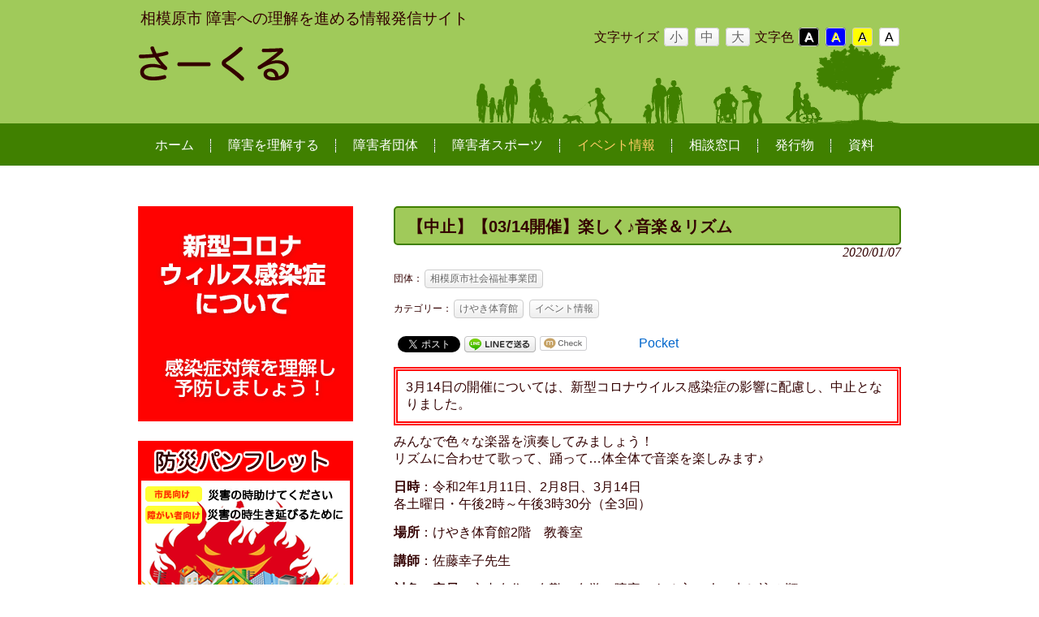

--- FILE ---
content_type: text/html; charset=UTF-8
request_url: https://sagamiharashi-shougai.com/archives/8850
body_size: 13860
content:
<!DOCTYPE html>
<html lang="ja">
<head>
<meta charset="UTF-8">
<meta name="viewport" content="width=device-width, user-scalable=yes, maximum-scale=1.0, minimum-scale=1.0">
<meta name="description" content="【中止】【03/14開催】楽しく♪音楽＆リズム - 相模原市 障害への理解を進める情報発信サイト">
<title>【中止】【03/14開催】楽しく♪音楽＆リズム | さーくる</title>
<link rel="profile" href="http://gmpg.org/xfn/11">
<link rel="stylesheet" type="text/css" media="all" href="https://sagamiharashi-shougai.com/wp/wp-content/themes/renkyo/style.css">
<link id="excss" rel="stylesheet" type="text/css" media="all" href="">
<link rel="pingback" href="https://sagamiharashi-shougai.com/wp/xmlrpc.php">
<!--[if lt IE 9]>
<script src="https://sagamiharashi-shougai.com/wp/wp-content/themes/renkyo/js/html5.js"></script>
<script src="https://sagamiharashi-shougai.com/wp/wp-content/themes/renkyo/js/css3-mediaqueries.js"></script>
<![endif]-->
<script src="https://sagamiharashi-shougai.com/wp/wp-content/themes/renkyo/js/jquery1.4.4.min.js"></script>
<script src="https://sagamiharashi-shougai.com/wp/wp-content/themes/renkyo/js/script.js"></script>
<script src="https://sagamiharashi-shougai.com/wp/wp-content/themes/renkyo/js/jquery.cookie.js"></script>
<meta name='robots' content='max-image-preview:large' />
		<!-- This site uses the Google Analytics by MonsterInsights plugin v8.15 - Using Analytics tracking - https://www.monsterinsights.com/ -->
							<script src="//www.googletagmanager.com/gtag/js?id=UA-77899129-1"  data-cfasync="false" data-wpfc-render="false" type="text/javascript" async></script>
			<script data-cfasync="false" data-wpfc-render="false" type="text/javascript">
				var mi_version = '8.15';
				var mi_track_user = true;
				var mi_no_track_reason = '';
				
								var disableStrs = [
															'ga-disable-UA-77899129-1',
									];

				/* Function to detect opted out users */
				function __gtagTrackerIsOptedOut() {
					for (var index = 0; index < disableStrs.length; index++) {
						if (document.cookie.indexOf(disableStrs[index] + '=true') > -1) {
							return true;
						}
					}

					return false;
				}

				/* Disable tracking if the opt-out cookie exists. */
				if (__gtagTrackerIsOptedOut()) {
					for (var index = 0; index < disableStrs.length; index++) {
						window[disableStrs[index]] = true;
					}
				}

				/* Opt-out function */
				function __gtagTrackerOptout() {
					for (var index = 0; index < disableStrs.length; index++) {
						document.cookie = disableStrs[index] + '=true; expires=Thu, 31 Dec 2099 23:59:59 UTC; path=/';
						window[disableStrs[index]] = true;
					}
				}

				if ('undefined' === typeof gaOptout) {
					function gaOptout() {
						__gtagTrackerOptout();
					}
				}
								window.dataLayer = window.dataLayer || [];

				window.MonsterInsightsDualTracker = {
					helpers: {},
					trackers: {},
				};
				if (mi_track_user) {
					function __gtagDataLayer() {
						dataLayer.push(arguments);
					}

					function __gtagTracker(type, name, parameters) {
						if (!parameters) {
							parameters = {};
						}

						if (parameters.send_to) {
							__gtagDataLayer.apply(null, arguments);
							return;
						}

						if (type === 'event') {
							
														parameters.send_to = monsterinsights_frontend.ua;
							__gtagDataLayer(type, name, parameters);
													} else {
							__gtagDataLayer.apply(null, arguments);
						}
					}

					__gtagTracker('js', new Date());
					__gtagTracker('set', {
						'developer_id.dZGIzZG': true,
											});
															__gtagTracker('config', 'UA-77899129-1', {"forceSSL":"true"} );
										window.gtag = __gtagTracker;										(function () {
						/* https://developers.google.com/analytics/devguides/collection/analyticsjs/ */
						/* ga and __gaTracker compatibility shim. */
						var noopfn = function () {
							return null;
						};
						var newtracker = function () {
							return new Tracker();
						};
						var Tracker = function () {
							return null;
						};
						var p = Tracker.prototype;
						p.get = noopfn;
						p.set = noopfn;
						p.send = function () {
							var args = Array.prototype.slice.call(arguments);
							args.unshift('send');
							__gaTracker.apply(null, args);
						};
						var __gaTracker = function () {
							var len = arguments.length;
							if (len === 0) {
								return;
							}
							var f = arguments[len - 1];
							if (typeof f !== 'object' || f === null || typeof f.hitCallback !== 'function') {
								if ('send' === arguments[0]) {
									var hitConverted, hitObject = false, action;
									if ('event' === arguments[1]) {
										if ('undefined' !== typeof arguments[3]) {
											hitObject = {
												'eventAction': arguments[3],
												'eventCategory': arguments[2],
												'eventLabel': arguments[4],
												'value': arguments[5] ? arguments[5] : 1,
											}
										}
									}
									if ('pageview' === arguments[1]) {
										if ('undefined' !== typeof arguments[2]) {
											hitObject = {
												'eventAction': 'page_view',
												'page_path': arguments[2],
											}
										}
									}
									if (typeof arguments[2] === 'object') {
										hitObject = arguments[2];
									}
									if (typeof arguments[5] === 'object') {
										Object.assign(hitObject, arguments[5]);
									}
									if ('undefined' !== typeof arguments[1].hitType) {
										hitObject = arguments[1];
										if ('pageview' === hitObject.hitType) {
											hitObject.eventAction = 'page_view';
										}
									}
									if (hitObject) {
										action = 'timing' === arguments[1].hitType ? 'timing_complete' : hitObject.eventAction;
										hitConverted = mapArgs(hitObject);
										__gtagTracker('event', action, hitConverted);
									}
								}
								return;
							}

							function mapArgs(args) {
								var arg, hit = {};
								var gaMap = {
									'eventCategory': 'event_category',
									'eventAction': 'event_action',
									'eventLabel': 'event_label',
									'eventValue': 'event_value',
									'nonInteraction': 'non_interaction',
									'timingCategory': 'event_category',
									'timingVar': 'name',
									'timingValue': 'value',
									'timingLabel': 'event_label',
									'page': 'page_path',
									'location': 'page_location',
									'title': 'page_title',
								};
								for (arg in args) {
																		if (!(!args.hasOwnProperty(arg) || !gaMap.hasOwnProperty(arg))) {
										hit[gaMap[arg]] = args[arg];
									} else {
										hit[arg] = args[arg];
									}
								}
								return hit;
							}

							try {
								f.hitCallback();
							} catch (ex) {
							}
						};
						__gaTracker.create = newtracker;
						__gaTracker.getByName = newtracker;
						__gaTracker.getAll = function () {
							return [];
						};
						__gaTracker.remove = noopfn;
						__gaTracker.loaded = true;
						window['__gaTracker'] = __gaTracker;
					})();
									} else {
										console.log("");
					(function () {
						function __gtagTracker() {
							return null;
						}

						window['__gtagTracker'] = __gtagTracker;
						window['gtag'] = __gtagTracker;
					})();
									}
			</script>
				<!-- / Google Analytics by MonsterInsights -->
		<script type="text/javascript">
window._wpemojiSettings = {"baseUrl":"https:\/\/s.w.org\/images\/core\/emoji\/14.0.0\/72x72\/","ext":".png","svgUrl":"https:\/\/s.w.org\/images\/core\/emoji\/14.0.0\/svg\/","svgExt":".svg","source":{"concatemoji":"https:\/\/sagamiharashi-shougai.com\/wp\/wp-includes\/js\/wp-emoji-release.min.js?ver=6.2.8"}};
/*! This file is auto-generated */
!function(e,a,t){var n,r,o,i=a.createElement("canvas"),p=i.getContext&&i.getContext("2d");function s(e,t){p.clearRect(0,0,i.width,i.height),p.fillText(e,0,0);e=i.toDataURL();return p.clearRect(0,0,i.width,i.height),p.fillText(t,0,0),e===i.toDataURL()}function c(e){var t=a.createElement("script");t.src=e,t.defer=t.type="text/javascript",a.getElementsByTagName("head")[0].appendChild(t)}for(o=Array("flag","emoji"),t.supports={everything:!0,everythingExceptFlag:!0},r=0;r<o.length;r++)t.supports[o[r]]=function(e){if(p&&p.fillText)switch(p.textBaseline="top",p.font="600 32px Arial",e){case"flag":return s("\ud83c\udff3\ufe0f\u200d\u26a7\ufe0f","\ud83c\udff3\ufe0f\u200b\u26a7\ufe0f")?!1:!s("\ud83c\uddfa\ud83c\uddf3","\ud83c\uddfa\u200b\ud83c\uddf3")&&!s("\ud83c\udff4\udb40\udc67\udb40\udc62\udb40\udc65\udb40\udc6e\udb40\udc67\udb40\udc7f","\ud83c\udff4\u200b\udb40\udc67\u200b\udb40\udc62\u200b\udb40\udc65\u200b\udb40\udc6e\u200b\udb40\udc67\u200b\udb40\udc7f");case"emoji":return!s("\ud83e\udef1\ud83c\udffb\u200d\ud83e\udef2\ud83c\udfff","\ud83e\udef1\ud83c\udffb\u200b\ud83e\udef2\ud83c\udfff")}return!1}(o[r]),t.supports.everything=t.supports.everything&&t.supports[o[r]],"flag"!==o[r]&&(t.supports.everythingExceptFlag=t.supports.everythingExceptFlag&&t.supports[o[r]]);t.supports.everythingExceptFlag=t.supports.everythingExceptFlag&&!t.supports.flag,t.DOMReady=!1,t.readyCallback=function(){t.DOMReady=!0},t.supports.everything||(n=function(){t.readyCallback()},a.addEventListener?(a.addEventListener("DOMContentLoaded",n,!1),e.addEventListener("load",n,!1)):(e.attachEvent("onload",n),a.attachEvent("onreadystatechange",function(){"complete"===a.readyState&&t.readyCallback()})),(e=t.source||{}).concatemoji?c(e.concatemoji):e.wpemoji&&e.twemoji&&(c(e.twemoji),c(e.wpemoji)))}(window,document,window._wpemojiSettings);
</script>
<style type="text/css">
img.wp-smiley,
img.emoji {
	display: inline !important;
	border: none !important;
	box-shadow: none !important;
	height: 1em !important;
	width: 1em !important;
	margin: 0 0.07em !important;
	vertical-align: -0.1em !important;
	background: none !important;
	padding: 0 !important;
}
</style>
	<link rel='stylesheet' id='wp-block-library-css' href='https://sagamiharashi-shougai.com/wp/wp-includes/css/dist/block-library/style.min.css?ver=6.2.8' type='text/css' media='all' />
<style id='js-archive-list-archive-widget-style-inline-css' type='text/css'>
.js-archive-list a,.js-archive-list a:focus,.js-archive-list a:hover{text-decoration:none}.js-archive-list .loading{display:inline-block;padding-left:5px;vertical-align:middle;width:25px}.jal-show{display:block}.jal-hide{display:none}.jal-fade-in{animation:fadeIn .5s forwards;opacity:0}.jal-fade-out{animation:fadeOut .5s forwards;opacity:1;overflow:hidden}.jal-slide-up{max-height:0;transition:max-height .5s cubic-bezier(0,1,0,1)}.jal-slide-down{max-height:1000px;transition:max-height 1s ease-in-out}.jal-slide-down,.jal-slide-up{overflow:hidden}.jal-fade-in,.jal-fade-out{animation-iteration-count:1}.jaw_widget.preload .jal-fade-out{animation-duration:0s}body .wp-block-js-archive-list-archive-widget ul.jaw_widget,body .wp-block-js-archive-list-archive-widget ul.jaw_widget ul,body ul.jaw_widget,ul.jaw_widget ul{list-style:none;margin-left:0;padding-left:0}.jaw_widget ul li,.wp-block-js-archive-list-archive-widget ul.jaw_widget li{list-style:none;padding-left:1rem}@keyframes fadeIn{0%{opacity:0}to{opacity:1}}@keyframes fadeOut{0%{height:auto;opacity:1}99%{display:block;height:auto}to{display:none;height:0;opacity:0}}@keyframes slideDown{0%{opacity:0;transform:translateY(0)}to{opacity:1;transform:translateY(100%)}}@keyframes slideUp{0%{height:auto;transform:scaleY(1)}99%{height:auto;transform:scaleY(0)}to{height:0}}.jaw_symbol{margin-right:.5rem}

</style>
<link rel='stylesheet' id='classic-theme-styles-css' href='https://sagamiharashi-shougai.com/wp/wp-includes/css/classic-themes.min.css?ver=6.2.8' type='text/css' media='all' />
<style id='global-styles-inline-css' type='text/css'>
body{--wp--preset--color--black: #000000;--wp--preset--color--cyan-bluish-gray: #abb8c3;--wp--preset--color--white: #ffffff;--wp--preset--color--pale-pink: #f78da7;--wp--preset--color--vivid-red: #cf2e2e;--wp--preset--color--luminous-vivid-orange: #ff6900;--wp--preset--color--luminous-vivid-amber: #fcb900;--wp--preset--color--light-green-cyan: #7bdcb5;--wp--preset--color--vivid-green-cyan: #00d084;--wp--preset--color--pale-cyan-blue: #8ed1fc;--wp--preset--color--vivid-cyan-blue: #0693e3;--wp--preset--color--vivid-purple: #9b51e0;--wp--preset--gradient--vivid-cyan-blue-to-vivid-purple: linear-gradient(135deg,rgba(6,147,227,1) 0%,rgb(155,81,224) 100%);--wp--preset--gradient--light-green-cyan-to-vivid-green-cyan: linear-gradient(135deg,rgb(122,220,180) 0%,rgb(0,208,130) 100%);--wp--preset--gradient--luminous-vivid-amber-to-luminous-vivid-orange: linear-gradient(135deg,rgba(252,185,0,1) 0%,rgba(255,105,0,1) 100%);--wp--preset--gradient--luminous-vivid-orange-to-vivid-red: linear-gradient(135deg,rgba(255,105,0,1) 0%,rgb(207,46,46) 100%);--wp--preset--gradient--very-light-gray-to-cyan-bluish-gray: linear-gradient(135deg,rgb(238,238,238) 0%,rgb(169,184,195) 100%);--wp--preset--gradient--cool-to-warm-spectrum: linear-gradient(135deg,rgb(74,234,220) 0%,rgb(151,120,209) 20%,rgb(207,42,186) 40%,rgb(238,44,130) 60%,rgb(251,105,98) 80%,rgb(254,248,76) 100%);--wp--preset--gradient--blush-light-purple: linear-gradient(135deg,rgb(255,206,236) 0%,rgb(152,150,240) 100%);--wp--preset--gradient--blush-bordeaux: linear-gradient(135deg,rgb(254,205,165) 0%,rgb(254,45,45) 50%,rgb(107,0,62) 100%);--wp--preset--gradient--luminous-dusk: linear-gradient(135deg,rgb(255,203,112) 0%,rgb(199,81,192) 50%,rgb(65,88,208) 100%);--wp--preset--gradient--pale-ocean: linear-gradient(135deg,rgb(255,245,203) 0%,rgb(182,227,212) 50%,rgb(51,167,181) 100%);--wp--preset--gradient--electric-grass: linear-gradient(135deg,rgb(202,248,128) 0%,rgb(113,206,126) 100%);--wp--preset--gradient--midnight: linear-gradient(135deg,rgb(2,3,129) 0%,rgb(40,116,252) 100%);--wp--preset--duotone--dark-grayscale: url('#wp-duotone-dark-grayscale');--wp--preset--duotone--grayscale: url('#wp-duotone-grayscale');--wp--preset--duotone--purple-yellow: url('#wp-duotone-purple-yellow');--wp--preset--duotone--blue-red: url('#wp-duotone-blue-red');--wp--preset--duotone--midnight: url('#wp-duotone-midnight');--wp--preset--duotone--magenta-yellow: url('#wp-duotone-magenta-yellow');--wp--preset--duotone--purple-green: url('#wp-duotone-purple-green');--wp--preset--duotone--blue-orange: url('#wp-duotone-blue-orange');--wp--preset--font-size--small: 13px;--wp--preset--font-size--medium: 20px;--wp--preset--font-size--large: 36px;--wp--preset--font-size--x-large: 42px;--wp--preset--spacing--20: 0.44rem;--wp--preset--spacing--30: 0.67rem;--wp--preset--spacing--40: 1rem;--wp--preset--spacing--50: 1.5rem;--wp--preset--spacing--60: 2.25rem;--wp--preset--spacing--70: 3.38rem;--wp--preset--spacing--80: 5.06rem;--wp--preset--shadow--natural: 6px 6px 9px rgba(0, 0, 0, 0.2);--wp--preset--shadow--deep: 12px 12px 50px rgba(0, 0, 0, 0.4);--wp--preset--shadow--sharp: 6px 6px 0px rgba(0, 0, 0, 0.2);--wp--preset--shadow--outlined: 6px 6px 0px -3px rgba(255, 255, 255, 1), 6px 6px rgba(0, 0, 0, 1);--wp--preset--shadow--crisp: 6px 6px 0px rgba(0, 0, 0, 1);}:where(.is-layout-flex){gap: 0.5em;}body .is-layout-flow > .alignleft{float: left;margin-inline-start: 0;margin-inline-end: 2em;}body .is-layout-flow > .alignright{float: right;margin-inline-start: 2em;margin-inline-end: 0;}body .is-layout-flow > .aligncenter{margin-left: auto !important;margin-right: auto !important;}body .is-layout-constrained > .alignleft{float: left;margin-inline-start: 0;margin-inline-end: 2em;}body .is-layout-constrained > .alignright{float: right;margin-inline-start: 2em;margin-inline-end: 0;}body .is-layout-constrained > .aligncenter{margin-left: auto !important;margin-right: auto !important;}body .is-layout-constrained > :where(:not(.alignleft):not(.alignright):not(.alignfull)){max-width: var(--wp--style--global--content-size);margin-left: auto !important;margin-right: auto !important;}body .is-layout-constrained > .alignwide{max-width: var(--wp--style--global--wide-size);}body .is-layout-flex{display: flex;}body .is-layout-flex{flex-wrap: wrap;align-items: center;}body .is-layout-flex > *{margin: 0;}:where(.wp-block-columns.is-layout-flex){gap: 2em;}.has-black-color{color: var(--wp--preset--color--black) !important;}.has-cyan-bluish-gray-color{color: var(--wp--preset--color--cyan-bluish-gray) !important;}.has-white-color{color: var(--wp--preset--color--white) !important;}.has-pale-pink-color{color: var(--wp--preset--color--pale-pink) !important;}.has-vivid-red-color{color: var(--wp--preset--color--vivid-red) !important;}.has-luminous-vivid-orange-color{color: var(--wp--preset--color--luminous-vivid-orange) !important;}.has-luminous-vivid-amber-color{color: var(--wp--preset--color--luminous-vivid-amber) !important;}.has-light-green-cyan-color{color: var(--wp--preset--color--light-green-cyan) !important;}.has-vivid-green-cyan-color{color: var(--wp--preset--color--vivid-green-cyan) !important;}.has-pale-cyan-blue-color{color: var(--wp--preset--color--pale-cyan-blue) !important;}.has-vivid-cyan-blue-color{color: var(--wp--preset--color--vivid-cyan-blue) !important;}.has-vivid-purple-color{color: var(--wp--preset--color--vivid-purple) !important;}.has-black-background-color{background-color: var(--wp--preset--color--black) !important;}.has-cyan-bluish-gray-background-color{background-color: var(--wp--preset--color--cyan-bluish-gray) !important;}.has-white-background-color{background-color: var(--wp--preset--color--white) !important;}.has-pale-pink-background-color{background-color: var(--wp--preset--color--pale-pink) !important;}.has-vivid-red-background-color{background-color: var(--wp--preset--color--vivid-red) !important;}.has-luminous-vivid-orange-background-color{background-color: var(--wp--preset--color--luminous-vivid-orange) !important;}.has-luminous-vivid-amber-background-color{background-color: var(--wp--preset--color--luminous-vivid-amber) !important;}.has-light-green-cyan-background-color{background-color: var(--wp--preset--color--light-green-cyan) !important;}.has-vivid-green-cyan-background-color{background-color: var(--wp--preset--color--vivid-green-cyan) !important;}.has-pale-cyan-blue-background-color{background-color: var(--wp--preset--color--pale-cyan-blue) !important;}.has-vivid-cyan-blue-background-color{background-color: var(--wp--preset--color--vivid-cyan-blue) !important;}.has-vivid-purple-background-color{background-color: var(--wp--preset--color--vivid-purple) !important;}.has-black-border-color{border-color: var(--wp--preset--color--black) !important;}.has-cyan-bluish-gray-border-color{border-color: var(--wp--preset--color--cyan-bluish-gray) !important;}.has-white-border-color{border-color: var(--wp--preset--color--white) !important;}.has-pale-pink-border-color{border-color: var(--wp--preset--color--pale-pink) !important;}.has-vivid-red-border-color{border-color: var(--wp--preset--color--vivid-red) !important;}.has-luminous-vivid-orange-border-color{border-color: var(--wp--preset--color--luminous-vivid-orange) !important;}.has-luminous-vivid-amber-border-color{border-color: var(--wp--preset--color--luminous-vivid-amber) !important;}.has-light-green-cyan-border-color{border-color: var(--wp--preset--color--light-green-cyan) !important;}.has-vivid-green-cyan-border-color{border-color: var(--wp--preset--color--vivid-green-cyan) !important;}.has-pale-cyan-blue-border-color{border-color: var(--wp--preset--color--pale-cyan-blue) !important;}.has-vivid-cyan-blue-border-color{border-color: var(--wp--preset--color--vivid-cyan-blue) !important;}.has-vivid-purple-border-color{border-color: var(--wp--preset--color--vivid-purple) !important;}.has-vivid-cyan-blue-to-vivid-purple-gradient-background{background: var(--wp--preset--gradient--vivid-cyan-blue-to-vivid-purple) !important;}.has-light-green-cyan-to-vivid-green-cyan-gradient-background{background: var(--wp--preset--gradient--light-green-cyan-to-vivid-green-cyan) !important;}.has-luminous-vivid-amber-to-luminous-vivid-orange-gradient-background{background: var(--wp--preset--gradient--luminous-vivid-amber-to-luminous-vivid-orange) !important;}.has-luminous-vivid-orange-to-vivid-red-gradient-background{background: var(--wp--preset--gradient--luminous-vivid-orange-to-vivid-red) !important;}.has-very-light-gray-to-cyan-bluish-gray-gradient-background{background: var(--wp--preset--gradient--very-light-gray-to-cyan-bluish-gray) !important;}.has-cool-to-warm-spectrum-gradient-background{background: var(--wp--preset--gradient--cool-to-warm-spectrum) !important;}.has-blush-light-purple-gradient-background{background: var(--wp--preset--gradient--blush-light-purple) !important;}.has-blush-bordeaux-gradient-background{background: var(--wp--preset--gradient--blush-bordeaux) !important;}.has-luminous-dusk-gradient-background{background: var(--wp--preset--gradient--luminous-dusk) !important;}.has-pale-ocean-gradient-background{background: var(--wp--preset--gradient--pale-ocean) !important;}.has-electric-grass-gradient-background{background: var(--wp--preset--gradient--electric-grass) !important;}.has-midnight-gradient-background{background: var(--wp--preset--gradient--midnight) !important;}.has-small-font-size{font-size: var(--wp--preset--font-size--small) !important;}.has-medium-font-size{font-size: var(--wp--preset--font-size--medium) !important;}.has-large-font-size{font-size: var(--wp--preset--font-size--large) !important;}.has-x-large-font-size{font-size: var(--wp--preset--font-size--x-large) !important;}
.wp-block-navigation a:where(:not(.wp-element-button)){color: inherit;}
:where(.wp-block-columns.is-layout-flex){gap: 2em;}
.wp-block-pullquote{font-size: 1.5em;line-height: 1.6;}
</style>
<link rel='stylesheet' id='meteor-slides-css' href='https://sagamiharashi-shougai.com/wp/wp-content/plugins/meteor-slides/css/meteor-slides.css?ver=1.0' type='text/css' media='all' />
<link rel='stylesheet' id='responsive-lightbox-swipebox-css' href='https://sagamiharashi-shougai.com/wp/wp-content/plugins/responsive-lightbox/assets/swipebox/swipebox.min.css?ver=2.4.5' type='text/css' media='all' />
<script type='text/javascript' src='https://sagamiharashi-shougai.com/wp/wp-content/plugins/google-analytics-for-wordpress/assets/js/frontend-gtag.min.js?ver=8.15' id='monsterinsights-frontend-script-js'></script>
<script data-cfasync="false" data-wpfc-render="false" type="text/javascript" id='monsterinsights-frontend-script-js-extra'>/* <![CDATA[ */
var monsterinsights_frontend = {"js_events_tracking":"true","download_extensions":"doc,pdf,ppt,zip,xls,docx,pptx,xlsx","inbound_paths":"[]","home_url":"https:\/\/sagamiharashi-shougai.com","hash_tracking":"false","ua":"UA-77899129-1","v4_id":""};/* ]]> */
</script>
<script type='text/javascript' src='https://sagamiharashi-shougai.com/wp/wp-includes/js/jquery/jquery.min.js?ver=3.6.4' id='jquery-core-js'></script>
<script type='text/javascript' src='https://sagamiharashi-shougai.com/wp/wp-includes/js/jquery/jquery-migrate.min.js?ver=3.4.0' id='jquery-migrate-js'></script>
<script type='text/javascript' src='https://sagamiharashi-shougai.com/wp/wp-content/plugins/meteor-slides/js/jquery.cycle.all.js?ver=6.2.8' id='jquery-cycle-js'></script>
<script type='text/javascript' src='https://sagamiharashi-shougai.com/wp/wp-content/plugins/meteor-slides/js/jquery.metadata.v2.js?ver=6.2.8' id='jquery-metadata-js'></script>
<script type='text/javascript' src='https://sagamiharashi-shougai.com/wp/wp-content/plugins/meteor-slides/js/jquery.touchwipe.1.1.1.js?ver=6.2.8' id='jquery-touchwipe-js'></script>
<script type='text/javascript' id='meteorslides-script-js-extra'>
/* <![CDATA[ */
var meteorslidessettings = {"meteorslideshowspeed":"2000","meteorslideshowduration":"5000","meteorslideshowheight":"300","meteorslideshowwidth":"940","meteorslideshowtransition":"fade"};
/* ]]> */
</script>
<script type='text/javascript' src='https://sagamiharashi-shougai.com/wp/wp-content/plugins/meteor-slides/js/slideshow.js?ver=6.2.8' id='meteorslides-script-js'></script>
<script type='text/javascript' src='https://sagamiharashi-shougai.com/wp/wp-content/plugins/responsive-lightbox/assets/swipebox/jquery.swipebox.min.js?ver=2.4.5' id='responsive-lightbox-swipebox-js'></script>
<script type='text/javascript' src='https://sagamiharashi-shougai.com/wp/wp-includes/js/underscore.min.js?ver=1.13.4' id='underscore-js'></script>
<script type='text/javascript' src='https://sagamiharashi-shougai.com/wp/wp-content/plugins/responsive-lightbox/assets/infinitescroll/infinite-scroll.pkgd.min.js?ver=6.2.8' id='responsive-lightbox-infinite-scroll-js'></script>
<script type='text/javascript' id='responsive-lightbox-js-before'>
var rlArgs = {"script":"swipebox","selector":"lightbox","customEvents":"","activeGalleries":true,"animation":true,"hideCloseButtonOnMobile":false,"removeBarsOnMobile":false,"hideBars":true,"hideBarsDelay":5000,"videoMaxWidth":1080,"useSVG":true,"loopAtEnd":false,"woocommerce_gallery":false,"ajaxurl":"https:\/\/sagamiharashi-shougai.com\/wp\/wp-admin\/admin-ajax.php","nonce":"ad543ee8d0","preview":false,"postId":8850,"scriptExtension":false};
</script>
<script type='text/javascript' src='https://sagamiharashi-shougai.com/wp/wp-content/plugins/responsive-lightbox/js/front.js?ver=2.4.5' id='responsive-lightbox-js'></script>
<link rel="https://api.w.org/" href="https://sagamiharashi-shougai.com/wp-json/" /><link rel="alternate" type="application/json" href="https://sagamiharashi-shougai.com/wp-json/wp/v2/posts/8850" /><link rel="EditURI" type="application/rsd+xml" title="RSD" href="https://sagamiharashi-shougai.com/wp/xmlrpc.php?rsd" />
<link rel="wlwmanifest" type="application/wlwmanifest+xml" href="https://sagamiharashi-shougai.com/wp/wp-includes/wlwmanifest.xml" />
<link rel="canonical" href="https://sagamiharashi-shougai.com/archives/8850" />
<link rel='shortlink' href='https://sagamiharashi-shougai.com/?p=8850' />
<link rel="alternate" type="application/json+oembed" href="https://sagamiharashi-shougai.com/wp-json/oembed/1.0/embed?url=https%3A%2F%2Fsagamiharashi-shougai.com%2Farchives%2F8850" />
<link rel="alternate" type="text/xml+oembed" href="https://sagamiharashi-shougai.com/wp-json/oembed/1.0/embed?url=https%3A%2F%2Fsagamiharashi-shougai.com%2Farchives%2F8850&#038;format=xml" />

<!-- BEGIN: WP Social Bookmarking Light HEAD --><meta name="mixi-check-robots" content="noimage"/><script>
    (function (d, s, id) {
        var js, fjs = d.getElementsByTagName(s)[0];
        if (d.getElementById(id)) return;
        js = d.createElement(s);
        js.id = id;
        js.src = "//connect.facebook.net/en_US/sdk.js#xfbml=1&version=v2.7";
        fjs.parentNode.insertBefore(js, fjs);
    }(document, 'script', 'facebook-jssdk'));
</script>
<style type="text/css">.wp_social_bookmarking_light{
    border: 0 !important;
    padding: 10px 0 20px 0 !important;
    margin: 0 !important;
}
.wp_social_bookmarking_light div{
    float: left !important;
    border: 0 !important;
    padding: 0 !important;
    margin: 0 5px 0px 0 !important;
    min-height: 30px !important;
    line-height: 18px !important;
    text-indent: 0 !important;
}
.wp_social_bookmarking_light img{
    border: 0 !important;
    padding: 0;
    margin: 0;
    vertical-align: top !important;
}
.wp_social_bookmarking_light_clear{
    clear: both !important;
}
#fb-root{
    display: none;
}
.wsbl_facebook_like iframe{
    max-width: none !important;
}
.wsbl_pinterest a{
    border: 0px !important;
}
</style>
<!-- END: WP Social Bookmarking Light HEAD -->
<script type="text/javascript">
$(function(){
$("body").css("font-size",$.cookie('fsize'));
$("#excss").attr('href', $.cookie('excss'));
});
function font(size){
$("body").css("font-size",size);
$.cookie("fsize",size,{expires:7});
};
function setCss($href){
$("#excss").attr('href', $href);
$.cookie("excss",$href,{expires:7});
}
</script>

</head>
<body class="post-template-default single single-post postid-8850 single-format-standard">


<header id="header" role="banner">
	<div class="inner">
		<hgroup>
			<h1>相模原市 障害への理解を進める情報発信サイト</h1>
      <h2><a href="https://sagamiharashi-shougai.com/" title="さーくる" rel="home"><img src="https://sagamiharashi-shougai.com/wp/wp-content/uploads/2016/04/logo_circle2.png" alt="さーくる"></a></h2>
    </hgroup>
        
<div id="font-size">
文字サイズ
<a href="" onclick="font('12px')" alt="文字サイズを縮小する">小</a>
<a href="" onclick="font('16px')" alt="文字サイズを元に戻す">中</a>
<a href="" onclick="font('20px')" alt="文字サイズを拡大する">大</a>

文字色
<a style="color:#fff;background-color:#000;background-image:none;" href="" onclick="setCss('https://sagamiharashi-shougai.com/wp/wp-content/themes/renkyo/style-black.css')" alt="背景色を黒色にする">A</a>
<a style="color:#FF0;background-color:#00F;background-image:none;" href="" onclick="setCss('https://sagamiharashi-shougai.com/wp/wp-content/themes/renkyo/style-blue.css')" alt="背景色を青色にする">A</a>
<a style="color:#000;background-color:#FF0;background-image:none;" href="" onclick="setCss('https://sagamiharashi-shougai.com/wp/wp-content/themes/renkyo/style-yellow.css')" alt="背景色を黄色にする">A</a>
<a style="color:#000;background-color:#fff;background-image:none;" href="" onclick="setCss('')" alt="背景色を元に戻す">A</a>
</div>
    
    
	</div>
</header>

  <nav id="mainNav">
    <div class="inner">
    <a class="menu" id="menu"><span>MENU</span></a>
		<div class="panel">   
    <ul><li id="menu-item-11351" class="menu-item menu-item-type-post_type menu-item-object-page menu-item-home menu-item-11351"><a href="https://sagamiharashi-shougai.com/"><span>ホーム</span></a></li>
<li id="menu-item-11353" class="menu-item menu-item-type-post_type menu-item-object-page menu-item-has-children menu-item-11353"><a href="https://sagamiharashi-shougai.com/understand"><span>障害を理解する</span></a>
<ul class="sub-menu">
	<li id="menu-item-11354" class="menu-item menu-item-type-post_type menu-item-object-page menu-item-11354"><a href="https://sagamiharashi-shougai.com/understand"><span>障害を理解する</span></a></li>
	<li id="menu-item-11350" class="menu-item menu-item-type-post_type menu-item-object-page menu-item-11350"><a href="https://sagamiharashi-shougai.com/jirei"><span>合理的配慮の事例集</span></a></li>
</ul>
</li>
<li id="menu-item-11359" class="menu-item menu-item-type-post_type menu-item-object-page menu-item-11359"><a href="https://sagamiharashi-shougai.com/organization"><span>障害者団体</span></a></li>
<li id="menu-item-11360" class="menu-item menu-item-type-post_type menu-item-object-page menu-item-has-children menu-item-11360"><a href="https://sagamiharashi-shougai.com/sports"><span>障害者スポーツ</span></a>
<ul class="sub-menu">
	<li id="menu-item-11370" class="menu-item menu-item-type-post_type menu-item-object-page menu-item-11370"><a href="https://sagamiharashi-shougai.com/sports"><span>障害者スポーツ</span></a></li>
	<li id="menu-item-11372" class="menu-item menu-item-type-post_type menu-item-object-page menu-item-11372"><a href="https://sagamiharashi-shougai.com/sports/sagamihara_sports_party"><span>市内活動団体と施設</span></a></li>
</ul>
</li>
<li id="menu-item-11373" class="menu-item menu-item-type-taxonomy menu-item-object-category current-post-ancestor current-menu-parent current-post-parent menu-item-11373"><a href="https://sagamiharashi-shougai.com/archives/category/event"><span>イベント情報</span></a></li>
<li id="menu-item-11363" class="menu-item menu-item-type-post_type menu-item-object-page menu-item-has-children menu-item-11363"><a href="https://sagamiharashi-shougai.com/counter"><span>相談窓口</span></a>
<ul class="sub-menu">
	<li id="menu-item-11364" class="menu-item menu-item-type-post_type menu-item-object-page menu-item-11364"><a href="https://sagamiharashi-shougai.com/counter"><span>障害福祉相談員</span></a></li>
	<li id="menu-item-11365" class="menu-item menu-item-type-post_type menu-item-object-page menu-item-11365"><a href="https://sagamiharashi-shougai.com/counter/sien"><span>相談支援事業所</span></a></li>
	<li id="menu-item-11366" class="menu-item menu-item-type-post_type menu-item-object-page menu-item-11366"><a href="https://sagamiharashi-shougai.com/counter/syakai"><span>市社会福祉協議会等</span></a></li>
	<li id="menu-item-11367" class="menu-item menu-item-type-post_type menu-item-object-page menu-item-11367"><a href="https://sagamiharashi-shougai.com/counter/pub"><span>市の相談窓口等</span></a></li>
</ul>
</li>
<li id="menu-item-11374" class="menu-item menu-item-type-post_type menu-item-object-page menu-item-11374"><a href="https://sagamiharashi-shougai.com/newsletter"><span>発行物</span></a></li>
<li id="menu-item-11375" class="menu-item menu-item-type-post_type menu-item-object-page menu-item-has-children menu-item-11375"><a href="https://sagamiharashi-shougai.com/organ"><span>資料</span></a>
<ul class="sub-menu">
	<li id="menu-item-11376" class="menu-item menu-item-type-post_type menu-item-object-page menu-item-11376"><a href="https://sagamiharashi-shougai.com/organ/%e8%b3%87%e6%96%995%e3%80%80%e7%9b%b8%e6%a8%a1%e5%8e%9f%e5%b8%82%e3%81%ae%e9%9a%9c%e3%81%8c%e3%81%84%e5%85%90%e8%80%85%e3%81%ae%e7%8a%b6%e6%b3%81"><span>相模原市の障害福祉関係施策等の概要</span></a></li>
	<li id="menu-item-11377" class="menu-item menu-item-type-post_type menu-item-object-page menu-item-11377"><a href="https://sagamiharashi-shougai.com/organ/%e8%b3%87%e6%96%996%e3%80%80%e7%9b%b8%e6%a8%a1%e5%8e%9f%e5%b8%82%e7%81%bd%e5%ae%b3%e6%99%82%e8%a6%81%e6%8f%b4%e8%ad%b7%e8%80%85%e9%81%bf%e9%9b%a3%e6%94%af%e6%8f%b4%e4%ba%8b%e6%a5%ad%e3%81%ab%e3%81%a4"><span>災害時要援護者避難支援の取組</span></a></li>
	<li id="menu-item-11378" class="menu-item menu-item-type-post_type menu-item-object-page menu-item-11378"><a href="https://sagamiharashi-shougai.com/organ/%e7%90%86%e4%ba%8b%e4%bc%9a%e8%ad%b0%e4%ba%8b%e9%8c%b2"><span>れんきょう理事会等議事録（PDF）</span></a></li>
</ul>
</li>
</ul>   
    </div>
    </div>
  </nav><div id="wrapper">

<div id="content">
<section>
		<article id="post-8850" class="content">
	  <header>  	
        <h2 class="title first"><span>【中止】【03/14開催】楽しく♪音楽＆リズム</span></h2>   
        <p class="dateLabel"><time datetime="2020-01-07">2020/01/07</time>

		<div class="categories">団体：<a href="https://sagamiharashi-shougai.com/archives/group/%e7%9b%b8%e6%a8%a1%e5%8e%9f%e5%b8%82%e7%a4%be%e4%bc%9a%e7%a6%8f%e7%a5%89%e4%ba%8b%e6%a5%ad%e5%9b%a3" rel="tag">相模原市社会福祉事業団</a><!-- .categories --></div>
		<div class="categories">カテゴリー：<a href="https://sagamiharashi-shougai.com/archives/category/keyaki" rel="tag">けやき体育館</a> <a href="https://sagamiharashi-shougai.com/archives/category/event" rel="tag">イベント情報</a><!-- .categories --></div>
        
      </header>
    <div class="post">
		<div class='wp_social_bookmarking_light'>        <div class="wsbl_facebook_like"><div id="fb-root"></div><fb:like href="https://sagamiharashi-shougai.com/archives/8850" layout="button_count" action="like" width="100" share="false" show_faces="false" ></fb:like></div>        <div class="wsbl_twitter"><a href="https://twitter.com/share" class="twitter-share-button" data-url="https://sagamiharashi-shougai.com/archives/8850" data-text="【中止】【03/14開催】楽しく♪音楽＆リズム">Tweet</a></div>        <div class="wsbl_line"><a href='http://line.me/R/msg/text/?%E3%80%90%E4%B8%AD%E6%AD%A2%E3%80%91%E3%80%9003%2F14%E9%96%8B%E5%82%AC%E3%80%91%E6%A5%BD%E3%81%97%E3%81%8F%E2%99%AA%E9%9F%B3%E6%A5%BD%EF%BC%86%E3%83%AA%E3%82%BA%E3%83%A0%0D%0Ahttps%3A%2F%2Fsagamiharashi-shougai.com%2Farchives%2F8850' title='LINEで送る' rel=nofollow class='wp_social_bookmarking_light_a' ><img src='https://sagamiharashi-shougai.com/wp/wp-content/plugins/wp-social-bookmarking-light/public/images/line88x20.png' alt='LINEで送る' title='LINEで送る' width='88' height='20' class='wp_social_bookmarking_light_img' /></a></div>        <div class="wsbl_mixi"><a href="http://mixi.jp/share.pl" class="mixi-check-button" data-url='https://sagamiharashi-shougai.com/archives/8850' data-button='button-3' data-key=''>Check</a><script type="text/javascript" src="//static.mixi.jp/js/share.js"></script></div>        <div class="wsbl_google_plus_one"><g:plusone size="medium" annotation="none" href="https://sagamiharashi-shougai.com/archives/8850" ></g:plusone></div>        <div class="wsbl_hatena_button"><a href="//b.hatena.ne.jp/entry/https://sagamiharashi-shougai.com/archives/8850" class="hatena-bookmark-button" data-hatena-bookmark-title="【中止】【03/14開催】楽しく♪音楽＆リズム" data-hatena-bookmark-layout="simple-balloon" title="このエントリーをはてなブックマークに追加"> <img src="//b.hatena.ne.jp/images/entry-button/button-only@2x.png" alt="このエントリーをはてなブックマークに追加" width="20" height="20" style="border: none;" /></a><script type="text/javascript" src="//b.hatena.ne.jp/js/bookmark_button.js" charset="utf-8" async="async"></script></div>        <div class="wsbl_pocket"><a href="https://getpocket.com/save" class="pocket-btn" data-lang="en" data-save-url="https://sagamiharashi-shougai.com/archives/8850" data-pocket-count="none" data-pocket-align="left" >Pocket</a><script type="text/javascript">!function(d,i){if(!d.getElementById(i)){var j=d.createElement("script");j.id=i;j.src="https://widgets.getpocket.com/v1/j/btn.js?v=1";var w=d.getElementById(i);d.body.appendChild(j);}}(document,"pocket-btn-js");</script></div></div>
<br class='wp_social_bookmarking_light_clear' />
<div style="padding: 10px; margin-bottom: 10px; border: 5px double #FF0000;">3月14日の開催については、新型コロナウイルス感染症の影響に配慮し、中止となりました。</div>
<p>みんなで色々な楽器を演奏してみましょう！<br />
リズムに合わせて歌って、踊って…体全体で音楽を楽しみます♪</p>
<p><strong>日時</strong>：令和2年1月11日、2月8日、3月14日<br />
各土曜日・午後2時～午後3時30分（全3回）</p>
<p><strong>場所</strong>：けやき体育館2階　教養室</p>
<p><strong>講師</strong>：佐藤幸子先生</p>
<p><strong>対象・定員</strong>：市内在住、在勤、在学の障害のある方20人（申し込み順）<br />
注1：小学生以上　注2：手話通訳・要約筆記対応可（要予約）</p>
<p><strong>申し込み期間</strong>：令和元年12月15日（日曜日）～令和2年1月5日（日曜日）</p>
<p><strong>お問い合わせ</strong>：けやき体育館（相模原市中央区富士見6-6-23）<br />
電話 042-753-9030　ファクス 042-769-1200</p>
<p>&nbsp;</p>
					<div class="attached_pdf">
			<p>「<a href="https://sagamiharashi-shougai.com/wp/wp-content/uploads/2020/01/4fa74af868ae0f387a584e61cd161d22.pdf" target="_blank">➁文化講座「楽しく♪音楽&リズム」</a>」を別ウインドウで開く</p>
			<iframe src="https://sagamiharashi-shougai.com/wp/wp-content/uploads/2020/01/4fa74af868ae0f387a584e61cd161d22.pdf" width="100%" height="900px"></iframe>
			<!-- .attached_pdf --></div>
    </div>
     
  </article>
	  <div class="pagenav">
			<span class="prev"><a href="https://sagamiharashi-shougai.com/archives/8856" rel="prev">&laquo; 前のページ</a></span>          
			<span class="next"><a href="https://sagamiharashi-shougai.com/archives/8862" rel="next">次のページ &raquo;</a></span>
	</div>
  </section>
	</div><!-- / content -->
  <aside id="sidebar">
       	    
	<section id="media_image-2" class="widget widget_media_image"><a href="https://sagamiharashi-shougai.com/covid19"><img width="265" height="265" src="https://sagamiharashi-shougai.com/wp/wp-content/uploads/2020/04/covid19.gif" class="image wp-image-9345  attachment-full size-full" alt="" decoding="async" loading="lazy" style="max-width: 100%; height: auto;" /></a></section><section id="media_image-3" class="widget widget_media_image"><a href="https://sagamiharashi-shougai.com/disaster"><img width="265" height="265" src="https://sagamiharashi-shougai.com/wp/wp-content/uploads/2015/12/bana2.png" class="image wp-image-1021  attachment-full size-full" alt="防災パンフレット" decoding="async" loading="lazy" style="max-width: 100%; height: auto;" srcset="https://sagamiharashi-shougai.com/wp/wp-content/uploads/2015/12/bana2.png 265w, https://sagamiharashi-shougai.com/wp/wp-content/uploads/2015/12/bana2-150x150.png 150w, https://sagamiharashi-shougai.com/wp/wp-content/uploads/2015/12/bana2-250x250.png 250w, https://sagamiharashi-shougai.com/wp/wp-content/uploads/2015/12/bana2-100x100.png 100w" sizes="(max-width: 265px) 100vw, 265px" /></a></section><section id="media_image-4" class="widget widget_media_image"><a href="https://sagamiharashi-shougai.com/archives/17551"><img width="265" height="193" src="https://sagamiharashi-shougai.com/wp/wp-content/uploads/2025/11/e817821972acf6014447ebce26ea475b-1.jpg" class="image wp-image-17544  attachment-full size-full" alt="" decoding="async" loading="lazy" style="max-width: 100%; height: auto;" srcset="https://sagamiharashi-shougai.com/wp/wp-content/uploads/2025/11/e817821972acf6014447ebce26ea475b-1.jpg 265w, https://sagamiharashi-shougai.com/wp/wp-content/uploads/2025/11/e817821972acf6014447ebce26ea475b-1-250x182.jpg 250w, https://sagamiharashi-shougai.com/wp/wp-content/uploads/2025/11/e817821972acf6014447ebce26ea475b-1-137x100.jpg 137w" sizes="(max-width: 265px) 100vw, 265px" /></a></section><section id="text-2" class="widget widget_text">			<div class="textwidget"><a href="/contact"><img src="https://sagamiharashi-shougai.com/wp/wp-content/uploads/2015/12/bana1.png" alt="お問い合わせ"></a>

<a href="/calendar"><img src="https://sagamiharashi-shougai.com/wp/wp-content/uploads/2016/01/bana20.png" alt="カレンダー"></a>

<a href="/organization"><img src="https://sagamiharashi-shougai.com/wp/wp-content/uploads/2016/04/bana30n.png" alt="相模原市の障害者団体"></a>
</div>
		</section><section id="lc_taxonomy-2" class="widget widget_lc_taxonomy"><div id="lct-widget-group-container" class="list-custom-taxonomy-widget"><h3><span>団体別</span></h3><ul id="lct-widget-group">	<li class="cat-item cat-item-20"><a href="https://sagamiharashi-shougai.com/archives/group/yamabikokai">相模原市自閉症児・者親の会（相模原やまびこ会） (33)</a>
</li>
	<li class="cat-item cat-item-17"><a href="https://sagamiharashi-shougai.com/archives/group/tewotsunaguikuseikai">一般社団法人 相模原市手をつなぐ育成会 (9)</a>
</li>
	<li class="cat-item cat-item-22"><a href="https://sagamiharashi-shougai.com/archives/group/shitugoshoutomonokai">相模原失語症友の会 (196)</a>
</li>
	<li class="cat-item cat-item-13"><a href="https://sagamiharashi-shougai.com/archives/group/shintai-ha">相模原市身体障害者連合会 (36)</a>
<ul class='children'>
	<li class="cat-item cat-item-16"><a href="https://sagamiharashi-shougai.com/archives/group/tsuchinokai">特定非営利活動法人 相模原市難聴者協会・土の会 (2)</a>
</li>
	<li class="cat-item cat-item-14"><a href="https://sagamiharashi-shougai.com/archives/group/shitai-ha">相模原市肢体障害者協会 (6)</a>
</li>
	<li class="cat-item cat-item-15"><a href="https://sagamiharashi-shougai.com/archives/group/shikaku-ha">相模原市視覚障害者協会 (12)</a>
</li>
	<li class="cat-item cat-item-37"><a href="https://sagamiharashi-shougai.com/archives/group/%e7%9b%b8%e6%a8%a1%e5%8e%9f%e5%b8%82%e8%81%b4%e8%a6%9a%e9%9a%9c%e5%ae%b3%e8%80%85%e5%8d%94%e4%bc%9a">相模原市聴覚障害者協会 (4)</a>
</li>
</ul>
</li>
	<li class="cat-item cat-item-18"><a href="https://sagamiharashi-shougai.com/archives/group/sagamifukushimura">社会福祉法人 相模福祉村 (2)</a>
</li>
	<li class="cat-item cat-item-11"><a href="https://sagamiharashi-shougai.com/archives/group/renkyo">れんきょう事務局 (173)</a>
</li>
	<li class="cat-item cat-item-21"><a href="https://sagamiharashi-shougai.com/archives/group/midorikai">相模原市精神保健福祉家族会みどり会 (13)</a>
</li>
	<li class="cat-item cat-item-24"><a href="https://sagamiharashi-shougai.com/archives/group/kurumaisutotuenokai">車いすと杖の会 (3)</a>
</li>
	<li class="cat-item cat-item-12"><a href="https://sagamiharashi-shougai.com/archives/group/jinyuukai">相模原市腎友会 (105)</a>
</li>
	<li class="cat-item cat-item-23"><a href="https://sagamiharashi-shougai.com/archives/group/ashitabakai">相模原市精神障がい者仲間の会（あしたば会） (39)</a>
</li>
	<li class="cat-item cat-item-38"><a href="https://sagamiharashi-shougai.com/archives/group/%e7%9b%b8%e6%a8%a1%e5%8e%9f%e5%b8%82%e7%a4%be%e4%bc%9a%e7%a6%8f%e7%a5%89%e5%8d%94%e8%ad%b0%e4%bc%9a">相模原市社会福祉協議会 (35)</a>
</li>
	<li class="cat-item cat-item-31"><a href="https://sagamiharashi-shougai.com/archives/group/%e7%9b%b8%e6%a8%a1%e5%8e%9f%e5%b8%82%e7%a4%be%e4%bc%9a%e7%a6%8f%e7%a5%89%e4%ba%8b%e6%a5%ad%e5%9b%a3">相模原市社会福祉事業団 (316)</a>
</li>
	<li class="cat-item cat-item-32"><a href="https://sagamiharashi-shougai.com/archives/group/%e7%9b%b8%e6%a8%a1%e5%8e%9f%e5%b8%82">相模原市 (651)</a>
</li>
	<li class="cat-item cat-item-49"><a href="https://sagamiharashi-shougai.com/archives/group/%e7%9b%b8%e6%a8%a1%e5%8e%9f%e5%9c%b0%e5%8c%ba%e9%9a%9c%e5%ae%b3%e5%85%90%e3%83%bb%e8%80%85%e4%bd%9c%e5%93%81%e5%86%99%e7%9c%9f%e5%b1%95%e5%ae%9f%e8%a1%8c%e5%a7%94%e5%93%a1%e4%bc%9a">相模原地区障害児・者作品写真展実行委員会 (1)</a>
</li>
	<li class="cat-item cat-item-33"><a href="https://sagamiharashi-shougai.com/archives/group/%e7%9b%b8%e6%a8%a1%e5%8e%9f%e3%83%9c%e3%83%a9%e3%83%b3%e3%83%86%e3%82%a3%e3%82%a2%e5%8d%94%e4%bc%9a">相模原ボランティア協会 (14)</a>
</li>
	<li class="cat-item cat-item-36"><a href="https://sagamiharashi-shougai.com/archives/group/%e5%b8%82%e7%99%ba%e9%81%94%e9%9a%9c%e5%ae%b3%e6%94%af%e6%8f%b4%e3%82%bb%e3%83%b3%e3%82%bf%e3%83%bc">市発達障害支援センター (23)</a>
</li>
	<li class="cat-item cat-item-47"><a href="https://sagamiharashi-shougai.com/archives/group/%e5%a4%a9%e5%91%bd%e4%bc%9a">天命会 (2)</a>
</li>
	<li class="cat-item cat-item-48"><a href="https://sagamiharashi-shougai.com/archives/group/%e3%81%9d%e3%81%ae%e4%bb%96">その他 (80)</a>
</li>
</ul></div></section><section id="categories-2" class="widget widget_categories"><h3><span>カテゴリー</span></h3>
			<ul>
					<li class="cat-item cat-item-1"><a href="https://sagamiharashi-shougai.com/archives/category/info">お知らせ (690)</a>
</li>
	<li class="cat-item cat-item-35"><a href="https://sagamiharashi-shougai.com/archives/category/keyaki">けやき体育館 (275)</a>
</li>
	<li class="cat-item cat-item-7"><a href="https://sagamiharashi-shougai.com/archives/category/event">イベント情報 (711)</a>
</li>
	<li class="cat-item cat-item-41"><a href="https://sagamiharashi-shougai.com/archives/category/pickup-info">大切なお知らせ (6)</a>
</li>
	<li class="cat-item cat-item-43"><a href="https://sagamiharashi-shougai.com/archives/category/%e6%84%8f%e6%80%9d%e7%96%8e%e9%80%9a%e6%94%af%e6%8f%b4">意思疎通支援 (7)</a>
</li>
	<li class="cat-item cat-item-28"><a href="https://sagamiharashi-shougai.com/archives/category/new-topics">新着 (70)</a>
</li>
	<li class="cat-item cat-item-9"><a href="https://sagamiharashi-shougai.com/archives/category/document">機関紙「わ」 (41)</a>
</li>
	<li class="cat-item cat-item-10"><a href="https://sagamiharashi-shougai.com/archives/category/magazine">発行物 (169)</a>
</li>
	<li class="cat-item cat-item-40"><a href="https://sagamiharashi-shougai.com/archives/category/seminar">研修・講習会情報 (133)</a>
</li>
	<li class="cat-item cat-item-29"><a href="https://sagamiharashi-shougai.com/archives/category/report">結果報告 (119)</a>
</li>
	<li class="cat-item cat-item-39"><a href="https://sagamiharashi-shougai.com/archives/category/sports">障害者スポーツ (78)</a>
</li>
			</ul>

			</section><section id="jal_widget-2" class="widget widget_archive widget_jaw_widget"><h3><span>アーカイブ</span></h3><ul class="jaw_widget preload"  data-fx_in="fadeIn"  data-ex_sym=" "  data-con_sym=" "  data-only_sym_link="0"  ><li ><a class="jaw_year jaw_symbol_wrapper" title="2026" href="https://sagamiharashi-shougai.com/archives/date/2026"><span class="jaw_symbol"> </span>&nbsp;<span class="year">2026 (3)</span></a><ul class="jaw_months jal-fade-out" ><li ><a class="jaw_month" href="https://sagamiharashi-shougai.com/archives/date/2026/01" title="1月"><span class="month">1月 (3)</span></a></li> </ul></li><li ><a class="jaw_year jaw_symbol_wrapper" title="2025" href="https://sagamiharashi-shougai.com/archives/date/2025"><span class="jaw_symbol"> </span>&nbsp;<span class="year">2025 (241)</span></a><ul class="jaw_months jal-fade-out" ><li ><a class="jaw_month" href="https://sagamiharashi-shougai.com/archives/date/2025/12" title="12月"><span class="month">12月 (15)</span></a></li> <li ><a class="jaw_month" href="https://sagamiharashi-shougai.com/archives/date/2025/11" title="11月"><span class="month">11月 (23)</span></a></li> <li ><a class="jaw_month" href="https://sagamiharashi-shougai.com/archives/date/2025/10" title="10月"><span class="month">10月 (19)</span></a></li> <li ><a class="jaw_month" href="https://sagamiharashi-shougai.com/archives/date/2025/09" title="9月"><span class="month">9月 (4)</span></a></li> <li ><a class="jaw_month" href="https://sagamiharashi-shougai.com/archives/date/2025/08" title="8月"><span class="month">8月 (18)</span></a></li> <li ><a class="jaw_month" href="https://sagamiharashi-shougai.com/archives/date/2025/07" title="7月"><span class="month">7月 (23)</span></a></li> <li ><a class="jaw_month" href="https://sagamiharashi-shougai.com/archives/date/2025/06" title="6月"><span class="month">6月 (12)</span></a></li> <li ><a class="jaw_month" href="https://sagamiharashi-shougai.com/archives/date/2025/05" title="5月"><span class="month">5月 (34)</span></a></li> <li ><a class="jaw_month" href="https://sagamiharashi-shougai.com/archives/date/2025/04" title="4月"><span class="month">4月 (40)</span></a></li> <li ><a class="jaw_month" href="https://sagamiharashi-shougai.com/archives/date/2025/03" title="3月"><span class="month">3月 (12)</span></a></li> <li ><a class="jaw_month" href="https://sagamiharashi-shougai.com/archives/date/2025/02" title="2月"><span class="month">2月 (10)</span></a></li> <li ><a class="jaw_month" href="https://sagamiharashi-shougai.com/archives/date/2025/01" title="1月"><span class="month">1月 (31)</span></a></li> </ul></li><li ><a class="jaw_year jaw_symbol_wrapper" title="2024" href="https://sagamiharashi-shougai.com/archives/date/2024"><span class="jaw_symbol"> </span>&nbsp;<span class="year">2024 (227)</span></a><ul class="jaw_months jal-fade-out" ><li ><a class="jaw_month" href="https://sagamiharashi-shougai.com/archives/date/2024/12" title="12月"><span class="month">12月 (3)</span></a></li> <li ><a class="jaw_month" href="https://sagamiharashi-shougai.com/archives/date/2024/11" title="11月"><span class="month">11月 (13)</span></a></li> <li ><a class="jaw_month" href="https://sagamiharashi-shougai.com/archives/date/2024/10" title="10月"><span class="month">10月 (18)</span></a></li> <li ><a class="jaw_month" href="https://sagamiharashi-shougai.com/archives/date/2024/09" title="9月"><span class="month">9月 (12)</span></a></li> <li ><a class="jaw_month" href="https://sagamiharashi-shougai.com/archives/date/2024/08" title="8月"><span class="month">8月 (37)</span></a></li> <li ><a class="jaw_month" href="https://sagamiharashi-shougai.com/archives/date/2024/07" title="7月"><span class="month">7月 (31)</span></a></li> <li ><a class="jaw_month" href="https://sagamiharashi-shougai.com/archives/date/2024/06" title="6月"><span class="month">6月 (25)</span></a></li> <li ><a class="jaw_month" href="https://sagamiharashi-shougai.com/archives/date/2024/05" title="5月"><span class="month">5月 (8)</span></a></li> <li ><a class="jaw_month" href="https://sagamiharashi-shougai.com/archives/date/2024/04" title="4月"><span class="month">4月 (27)</span></a></li> <li ><a class="jaw_month" href="https://sagamiharashi-shougai.com/archives/date/2024/03" title="3月"><span class="month">3月 (15)</span></a></li> <li ><a class="jaw_month" href="https://sagamiharashi-shougai.com/archives/date/2024/02" title="2月"><span class="month">2月 (18)</span></a></li> <li ><a class="jaw_month" href="https://sagamiharashi-shougai.com/archives/date/2024/01" title="1月"><span class="month">1月 (20)</span></a></li> </ul></li><li ><a class="jaw_year jaw_symbol_wrapper" title="2023" href="https://sagamiharashi-shougai.com/archives/date/2023"><span class="jaw_symbol"> </span>&nbsp;<span class="year">2023 (190)</span></a><ul class="jaw_months jal-fade-out" ><li ><a class="jaw_month" href="https://sagamiharashi-shougai.com/archives/date/2023/12" title="12月"><span class="month">12月 (26)</span></a></li> <li ><a class="jaw_month" href="https://sagamiharashi-shougai.com/archives/date/2023/11" title="11月"><span class="month">11月 (24)</span></a></li> <li ><a class="jaw_month" href="https://sagamiharashi-shougai.com/archives/date/2023/10" title="10月"><span class="month">10月 (9)</span></a></li> <li ><a class="jaw_month" href="https://sagamiharashi-shougai.com/archives/date/2023/09" title="9月"><span class="month">9月 (24)</span></a></li> <li ><a class="jaw_month" href="https://sagamiharashi-shougai.com/archives/date/2023/08" title="8月"><span class="month">8月 (12)</span></a></li> <li ><a class="jaw_month" href="https://sagamiharashi-shougai.com/archives/date/2023/07" title="7月"><span class="month">7月 (15)</span></a></li> <li ><a class="jaw_month" href="https://sagamiharashi-shougai.com/archives/date/2023/06" title="6月"><span class="month">6月 (10)</span></a></li> <li ><a class="jaw_month" href="https://sagamiharashi-shougai.com/archives/date/2023/05" title="5月"><span class="month">5月 (21)</span></a></li> <li ><a class="jaw_month" href="https://sagamiharashi-shougai.com/archives/date/2023/04" title="4月"><span class="month">4月 (8)</span></a></li> <li ><a class="jaw_month" href="https://sagamiharashi-shougai.com/archives/date/2023/03" title="3月"><span class="month">3月 (9)</span></a></li> <li ><a class="jaw_month" href="https://sagamiharashi-shougai.com/archives/date/2023/02" title="2月"><span class="month">2月 (22)</span></a></li> <li ><a class="jaw_month" href="https://sagamiharashi-shougai.com/archives/date/2023/01" title="1月"><span class="month">1月 (10)</span></a></li> </ul></li><li ><a class="jaw_year jaw_symbol_wrapper" title="2022" href="https://sagamiharashi-shougai.com/archives/date/2022"><span class="jaw_symbol"> </span>&nbsp;<span class="year">2022 (128)</span></a><ul class="jaw_months jal-fade-out" ><li ><a class="jaw_month" href="https://sagamiharashi-shougai.com/archives/date/2022/12" title="12月"><span class="month">12月 (3)</span></a></li> <li ><a class="jaw_month" href="https://sagamiharashi-shougai.com/archives/date/2022/11" title="11月"><span class="month">11月 (10)</span></a></li> <li ><a class="jaw_month" href="https://sagamiharashi-shougai.com/archives/date/2022/10" title="10月"><span class="month">10月 (16)</span></a></li> <li ><a class="jaw_month" href="https://sagamiharashi-shougai.com/archives/date/2022/09" title="9月"><span class="month">9月 (15)</span></a></li> <li ><a class="jaw_month" href="https://sagamiharashi-shougai.com/archives/date/2022/08" title="8月"><span class="month">8月 (12)</span></a></li> <li ><a class="jaw_month" href="https://sagamiharashi-shougai.com/archives/date/2022/07" title="7月"><span class="month">7月 (12)</span></a></li> <li ><a class="jaw_month" href="https://sagamiharashi-shougai.com/archives/date/2022/06" title="6月"><span class="month">6月 (15)</span></a></li> <li ><a class="jaw_month" href="https://sagamiharashi-shougai.com/archives/date/2022/05" title="5月"><span class="month">5月 (7)</span></a></li> <li ><a class="jaw_month" href="https://sagamiharashi-shougai.com/archives/date/2022/04" title="4月"><span class="month">4月 (13)</span></a></li> <li ><a class="jaw_month" href="https://sagamiharashi-shougai.com/archives/date/2022/03" title="3月"><span class="month">3月 (12)</span></a></li> <li ><a class="jaw_month" href="https://sagamiharashi-shougai.com/archives/date/2022/02" title="2月"><span class="month">2月 (5)</span></a></li> <li ><a class="jaw_month" href="https://sagamiharashi-shougai.com/archives/date/2022/01" title="1月"><span class="month">1月 (8)</span></a></li> </ul></li><li ><a class="jaw_year jaw_symbol_wrapper" title="2021" href="https://sagamiharashi-shougai.com/archives/date/2021"><span class="jaw_symbol"> </span>&nbsp;<span class="year">2021 (89)</span></a><ul class="jaw_months jal-fade-out" ><li ><a class="jaw_month" href="https://sagamiharashi-shougai.com/archives/date/2021/12" title="12月"><span class="month">12月 (8)</span></a></li> <li ><a class="jaw_month" href="https://sagamiharashi-shougai.com/archives/date/2021/11" title="11月"><span class="month">11月 (4)</span></a></li> <li ><a class="jaw_month" href="https://sagamiharashi-shougai.com/archives/date/2021/10" title="10月"><span class="month">10月 (13)</span></a></li> <li ><a class="jaw_month" href="https://sagamiharashi-shougai.com/archives/date/2021/09" title="9月"><span class="month">9月 (9)</span></a></li> <li ><a class="jaw_month" href="https://sagamiharashi-shougai.com/archives/date/2021/08" title="8月"><span class="month">8月 (6)</span></a></li> <li ><a class="jaw_month" href="https://sagamiharashi-shougai.com/archives/date/2021/07" title="7月"><span class="month">7月 (8)</span></a></li> <li ><a class="jaw_month" href="https://sagamiharashi-shougai.com/archives/date/2021/06" title="6月"><span class="month">6月 (6)</span></a></li> <li ><a class="jaw_month" href="https://sagamiharashi-shougai.com/archives/date/2021/05" title="5月"><span class="month">5月 (6)</span></a></li> <li ><a class="jaw_month" href="https://sagamiharashi-shougai.com/archives/date/2021/04" title="4月"><span class="month">4月 (5)</span></a></li> <li ><a class="jaw_month" href="https://sagamiharashi-shougai.com/archives/date/2021/03" title="3月"><span class="month">3月 (11)</span></a></li> <li ><a class="jaw_month" href="https://sagamiharashi-shougai.com/archives/date/2021/02" title="2月"><span class="month">2月 (6)</span></a></li> <li ><a class="jaw_month" href="https://sagamiharashi-shougai.com/archives/date/2021/01" title="1月"><span class="month">1月 (7)</span></a></li> </ul></li><li class="expanded"><a class="jaw_year jaw_symbol_wrapper" title="2020" href="https://sagamiharashi-shougai.com/archives/date/2020"><span class="jaw_symbol"> </span>&nbsp;<span class="year">2020 (143)</span></a><ul class="jaw_months jal-fade-in" ><li class="expanded"><a class="jaw_month" href="https://sagamiharashi-shougai.com/archives/date/2020/12" title="12月"><span class="month">12月 (10)</span></a></li> <li class="expanded"><a class="jaw_month" href="https://sagamiharashi-shougai.com/archives/date/2020/11" title="11月"><span class="month">11月 (8)</span></a></li> <li class="expanded"><a class="jaw_month" href="https://sagamiharashi-shougai.com/archives/date/2020/10" title="10月"><span class="month">10月 (17)</span></a></li> <li class="expanded"><a class="jaw_month" href="https://sagamiharashi-shougai.com/archives/date/2020/09" title="9月"><span class="month">9月 (16)</span></a></li> <li class="expanded"><a class="jaw_month" href="https://sagamiharashi-shougai.com/archives/date/2020/08" title="8月"><span class="month">8月 (8)</span></a></li> <li class="expanded"><a class="jaw_month" href="https://sagamiharashi-shougai.com/archives/date/2020/07" title="7月"><span class="month">7月 (13)</span></a></li> <li class="expanded"><a class="jaw_month" href="https://sagamiharashi-shougai.com/archives/date/2020/06" title="6月"><span class="month">6月 (5)</span></a></li> <li class="expanded"><a class="jaw_month" href="https://sagamiharashi-shougai.com/archives/date/2020/05" title="5月"><span class="month">5月 (7)</span></a></li> <li class="expanded"><a class="jaw_month" href="https://sagamiharashi-shougai.com/archives/date/2020/04" title="4月"><span class="month">4月 (7)</span></a></li> <li class="expanded"><a class="jaw_month" href="https://sagamiharashi-shougai.com/archives/date/2020/03" title="3月"><span class="month">3月 (5)</span></a></li> <li class="expanded"><a class="jaw_month" href="https://sagamiharashi-shougai.com/archives/date/2020/02" title="2月"><span class="month">2月 (21)</span></a></li> <li class="expanded"><a class="jaw_month" href="https://sagamiharashi-shougai.com/archives/date/2020/01" title="1月"><span class="month">1月 (26)</span></a></li> </ul></li><li ><a class="jaw_year jaw_symbol_wrapper" title="2019" href="https://sagamiharashi-shougai.com/archives/date/2019"><span class="jaw_symbol"> </span>&nbsp;<span class="year">2019 (246)</span></a><ul class="jaw_months jal-fade-out" ><li ><a class="jaw_month" href="https://sagamiharashi-shougai.com/archives/date/2019/12" title="12月"><span class="month">12月 (16)</span></a></li> <li ><a class="jaw_month" href="https://sagamiharashi-shougai.com/archives/date/2019/11" title="11月"><span class="month">11月 (17)</span></a></li> <li ><a class="jaw_month" href="https://sagamiharashi-shougai.com/archives/date/2019/10" title="10月"><span class="month">10月 (26)</span></a></li> <li ><a class="jaw_month" href="https://sagamiharashi-shougai.com/archives/date/2019/09" title="9月"><span class="month">9月 (26)</span></a></li> <li ><a class="jaw_month" href="https://sagamiharashi-shougai.com/archives/date/2019/08" title="8月"><span class="month">8月 (29)</span></a></li> <li ><a class="jaw_month" href="https://sagamiharashi-shougai.com/archives/date/2019/07" title="7月"><span class="month">7月 (29)</span></a></li> <li ><a class="jaw_month" href="https://sagamiharashi-shougai.com/archives/date/2019/06" title="6月"><span class="month">6月 (27)</span></a></li> <li ><a class="jaw_month" href="https://sagamiharashi-shougai.com/archives/date/2019/05" title="5月"><span class="month">5月 (21)</span></a></li> <li ><a class="jaw_month" href="https://sagamiharashi-shougai.com/archives/date/2019/04" title="4月"><span class="month">4月 (15)</span></a></li> <li ><a class="jaw_month" href="https://sagamiharashi-shougai.com/archives/date/2019/03" title="3月"><span class="month">3月 (19)</span></a></li> <li ><a class="jaw_month" href="https://sagamiharashi-shougai.com/archives/date/2019/02" title="2月"><span class="month">2月 (12)</span></a></li> <li ><a class="jaw_month" href="https://sagamiharashi-shougai.com/archives/date/2019/01" title="1月"><span class="month">1月 (9)</span></a></li> </ul></li><li ><a class="jaw_year jaw_symbol_wrapper" title="2018" href="https://sagamiharashi-shougai.com/archives/date/2018"><span class="jaw_symbol"> </span>&nbsp;<span class="year">2018 (169)</span></a><ul class="jaw_months jal-fade-out" ><li ><a class="jaw_month" href="https://sagamiharashi-shougai.com/archives/date/2018/12" title="12月"><span class="month">12月 (16)</span></a></li> <li ><a class="jaw_month" href="https://sagamiharashi-shougai.com/archives/date/2018/11" title="11月"><span class="month">11月 (14)</span></a></li> <li ><a class="jaw_month" href="https://sagamiharashi-shougai.com/archives/date/2018/10" title="10月"><span class="month">10月 (21)</span></a></li> <li ><a class="jaw_month" href="https://sagamiharashi-shougai.com/archives/date/2018/09" title="9月"><span class="month">9月 (19)</span></a></li> <li ><a class="jaw_month" href="https://sagamiharashi-shougai.com/archives/date/2018/08" title="8月"><span class="month">8月 (13)</span></a></li> <li ><a class="jaw_month" href="https://sagamiharashi-shougai.com/archives/date/2018/07" title="7月"><span class="month">7月 (10)</span></a></li> <li ><a class="jaw_month" href="https://sagamiharashi-shougai.com/archives/date/2018/06" title="6月"><span class="month">6月 (19)</span></a></li> <li ><a class="jaw_month" href="https://sagamiharashi-shougai.com/archives/date/2018/05" title="5月"><span class="month">5月 (11)</span></a></li> <li ><a class="jaw_month" href="https://sagamiharashi-shougai.com/archives/date/2018/04" title="4月"><span class="month">4月 (3)</span></a></li> <li ><a class="jaw_month" href="https://sagamiharashi-shougai.com/archives/date/2018/03" title="3月"><span class="month">3月 (14)</span></a></li> <li ><a class="jaw_month" href="https://sagamiharashi-shougai.com/archives/date/2018/02" title="2月"><span class="month">2月 (12)</span></a></li> <li ><a class="jaw_month" href="https://sagamiharashi-shougai.com/archives/date/2018/01" title="1月"><span class="month">1月 (17)</span></a></li> </ul></li><li ><a class="jaw_year jaw_symbol_wrapper" title="2017" href="https://sagamiharashi-shougai.com/archives/date/2017"><span class="jaw_symbol"> </span>&nbsp;<span class="year">2017 (133)</span></a><ul class="jaw_months jal-fade-out" ><li ><a class="jaw_month" href="https://sagamiharashi-shougai.com/archives/date/2017/12" title="12月"><span class="month">12月 (13)</span></a></li> <li ><a class="jaw_month" href="https://sagamiharashi-shougai.com/archives/date/2017/11" title="11月"><span class="month">11月 (22)</span></a></li> <li ><a class="jaw_month" href="https://sagamiharashi-shougai.com/archives/date/2017/10" title="10月"><span class="month">10月 (12)</span></a></li> <li ><a class="jaw_month" href="https://sagamiharashi-shougai.com/archives/date/2017/09" title="9月"><span class="month">9月 (8)</span></a></li> <li ><a class="jaw_month" href="https://sagamiharashi-shougai.com/archives/date/2017/08" title="8月"><span class="month">8月 (16)</span></a></li> <li ><a class="jaw_month" href="https://sagamiharashi-shougai.com/archives/date/2017/07" title="7月"><span class="month">7月 (13)</span></a></li> <li ><a class="jaw_month" href="https://sagamiharashi-shougai.com/archives/date/2017/06" title="6月"><span class="month">6月 (13)</span></a></li> <li ><a class="jaw_month" href="https://sagamiharashi-shougai.com/archives/date/2017/05" title="5月"><span class="month">5月 (5)</span></a></li> <li ><a class="jaw_month" href="https://sagamiharashi-shougai.com/archives/date/2017/04" title="4月"><span class="month">4月 (4)</span></a></li> <li ><a class="jaw_month" href="https://sagamiharashi-shougai.com/archives/date/2017/03" title="3月"><span class="month">3月 (7)</span></a></li> <li ><a class="jaw_month" href="https://sagamiharashi-shougai.com/archives/date/2017/02" title="2月"><span class="month">2月 (7)</span></a></li> <li ><a class="jaw_month" href="https://sagamiharashi-shougai.com/archives/date/2017/01" title="1月"><span class="month">1月 (13)</span></a></li> </ul></li><li ><a class="jaw_year jaw_symbol_wrapper" title="2016" href="https://sagamiharashi-shougai.com/archives/date/2016"><span class="jaw_symbol"> </span>&nbsp;<span class="year">2016 (68)</span></a><ul class="jaw_months jal-fade-out" ><li ><a class="jaw_month" href="https://sagamiharashi-shougai.com/archives/date/2016/12" title="12月"><span class="month">12月 (13)</span></a></li> <li ><a class="jaw_month" href="https://sagamiharashi-shougai.com/archives/date/2016/11" title="11月"><span class="month">11月 (9)</span></a></li> <li ><a class="jaw_month" href="https://sagamiharashi-shougai.com/archives/date/2016/10" title="10月"><span class="month">10月 (4)</span></a></li> <li ><a class="jaw_month" href="https://sagamiharashi-shougai.com/archives/date/2016/09" title="9月"><span class="month">9月 (5)</span></a></li> <li ><a class="jaw_month" href="https://sagamiharashi-shougai.com/archives/date/2016/08" title="8月"><span class="month">8月 (9)</span></a></li> <li ><a class="jaw_month" href="https://sagamiharashi-shougai.com/archives/date/2016/07" title="7月"><span class="month">7月 (7)</span></a></li> <li ><a class="jaw_month" href="https://sagamiharashi-shougai.com/archives/date/2016/06" title="6月"><span class="month">6月 (3)</span></a></li> <li ><a class="jaw_month" href="https://sagamiharashi-shougai.com/archives/date/2016/05" title="5月"><span class="month">5月 (2)</span></a></li> <li ><a class="jaw_month" href="https://sagamiharashi-shougai.com/archives/date/2016/03" title="3月"><span class="month">3月 (1)</span></a></li> <li ><a class="jaw_month" href="https://sagamiharashi-shougai.com/archives/date/2016/02" title="2月"><span class="month">2月 (2)</span></a></li> <li ><a class="jaw_month" href="https://sagamiharashi-shougai.com/archives/date/2016/01" title="1月"><span class="month">1月 (13)</span></a></li> </ul></li><li ><a class="jaw_year jaw_symbol_wrapper" title="2015" href="https://sagamiharashi-shougai.com/archives/date/2015"><span class="jaw_symbol"> </span>&nbsp;<span class="year">2015 (10)</span></a><ul class="jaw_months jal-fade-out" ><li ><a class="jaw_month" href="https://sagamiharashi-shougai.com/archives/date/2015/12" title="12月"><span class="month">12月 (8)</span></a></li> <li ><a class="jaw_month" href="https://sagamiharashi-shougai.com/archives/date/2015/11" title="11月"><span class="month">11月 (2)</span></a></li> </ul></li></ul></section><section id="text-4" class="widget widget_text">			<div class="textwidget"><h3><a href="https://sagamiharashi-shougai.com/link">リンク集</a></h3></div>
		</section>  
</aside>	<!-- / footer -->
</div>
<!-- / wrapper -->
<footer id="footer">
	<div class="inner">
		<div class="boxWrap">
			<div class="box">
				<section id="nav_menu-4" class="widget widget_nav_menu"><h3><span>サイトマップ</span></h3><div class="menu-footer-container"><ul id="menu-footer" class="menu"><li id="menu-item-143" class="menu-item menu-item-type-post_type menu-item-object-page menu-item-home menu-item-143"><a href="https://sagamiharashi-shougai.com/">ホーム</a></li>
<li id="menu-item-144" class="menu-item menu-item-type-post_type menu-item-object-page menu-item-144"><a href="https://sagamiharashi-shougai.com/understand">障害を理解する</a></li>
<li id="menu-item-1896" class="menu-item menu-item-type-post_type menu-item-object-page menu-item-1896"><a href="https://sagamiharashi-shougai.com/organization">障害者団体</a></li>
<li id="menu-item-2237" class="menu-item menu-item-type-post_type menu-item-object-page menu-item-2237"><a href="https://sagamiharashi-shougai.com/sports">障害者スポーツ</a></li>
<li id="menu-item-1897" class="menu-item menu-item-type-taxonomy menu-item-object-category current-post-ancestor current-menu-parent current-post-parent menu-item-1897"><a href="https://sagamiharashi-shougai.com/archives/category/event">イベント情報</a></li>
<li id="menu-item-162" class="menu-item menu-item-type-post_type menu-item-object-page menu-item-162"><a href="https://sagamiharashi-shougai.com/counter">相談窓口</a></li>
<li id="menu-item-1706" class="menu-item menu-item-type-custom menu-item-object-custom menu-item-1706"><a href="https://sagamiharashi-shougai.com/archives/category/magazine">発行物</a></li>
<li id="menu-item-161" class="menu-item menu-item-type-post_type menu-item-object-page menu-item-161"><a href="https://sagamiharashi-shougai.com/organ">資料</a></li>
<li id="menu-item-185" class="menu-item menu-item-type-post_type menu-item-object-page menu-item-185"><a href="https://sagamiharashi-shougai.com/disaster">防災パンフレット</a></li>
<li id="menu-item-187" class="menu-item menu-item-type-post_type menu-item-object-page menu-item-187"><a href="https://sagamiharashi-shougai.com/contact">お問い合わせ</a></li>
<li id="menu-item-1175" class="menu-item menu-item-type-post_type menu-item-object-page menu-item-1175"><a href="https://sagamiharashi-shougai.com/calendar">カレンダー</a></li>
<li id="menu-item-1721" class="menu-item menu-item-type-post_type menu-item-object-page menu-item-1721"><a href="https://sagamiharashi-shougai.com/link">リンク集</a></li>
<li id="menu-item-142" class="menu-item menu-item-type-post_type menu-item-object-page menu-item-142"><a href="https://sagamiharashi-shougai.com/privacy">プライバシーポリシー</a></li>
<li id="menu-item-1694" class="menu-item menu-item-type-post_type menu-item-object-page menu-item-1694"><a href="https://sagamiharashi-shougai.com/accessibility">ウェブアクセシビリティについて</a></li>
</ul></div></section>			</div>
			<div class="box">
				<section id="categories-3" class="widget widget_categories"><h3><span>カテゴリー</span></h3>
			<ul>
					<li class="cat-item cat-item-1"><a href="https://sagamiharashi-shougai.com/archives/category/info">お知らせ</a>
</li>
	<li class="cat-item cat-item-35"><a href="https://sagamiharashi-shougai.com/archives/category/keyaki">けやき体育館</a>
</li>
	<li class="cat-item cat-item-7"><a href="https://sagamiharashi-shougai.com/archives/category/event">イベント情報</a>
</li>
	<li class="cat-item cat-item-41"><a href="https://sagamiharashi-shougai.com/archives/category/pickup-info">大切なお知らせ</a>
</li>
	<li class="cat-item cat-item-43"><a href="https://sagamiharashi-shougai.com/archives/category/%e6%84%8f%e6%80%9d%e7%96%8e%e9%80%9a%e6%94%af%e6%8f%b4">意思疎通支援</a>
</li>
	<li class="cat-item cat-item-28"><a href="https://sagamiharashi-shougai.com/archives/category/new-topics">新着</a>
</li>
	<li class="cat-item cat-item-9"><a href="https://sagamiharashi-shougai.com/archives/category/document">機関紙「わ」</a>
</li>
	<li class="cat-item cat-item-10"><a href="https://sagamiharashi-shougai.com/archives/category/magazine">発行物</a>
</li>
	<li class="cat-item cat-item-40"><a href="https://sagamiharashi-shougai.com/archives/category/seminar">研修・講習会情報</a>
</li>
	<li class="cat-item cat-item-29"><a href="https://sagamiharashi-shougai.com/archives/category/report">結果報告</a>
</li>
	<li class="cat-item cat-item-39"><a href="https://sagamiharashi-shougai.com/archives/category/sports">障害者スポーツ</a>
</li>
			</ul>

			</section>			</div>
			<div class="box">
				<section id="text-3" class="widget widget_text"><h3><span>サイト管理者</span></h3>			<div class="textwidget"><p><a href="https://sagamiharashi-shougai.com/about">特定非営利活動法人相模原市障害児者福祉団体連絡協議会（通称：れんきょう）</a></p>
<p> 〒２５２－０２３６<br />
相模原市中央区富士見６－１－２０<br />
あじさい会館４階福祉団体室</p>
<p>電話番号／ＦＡＸ番号：<br />
０４２－７５５－５２８２</p>
<p>電子メール：<br />
<a href="mailto:sagamirenkyo@bloom.ocn.ne.jp">sagamirenkyo@bloom.ocn.ne.jp</a></p>
</div>
		</section><section id="search-2" class="widget widget_search"><form role="search" method="get" id="searchform" class="searchform" action="https://sagamiharashi-shougai.com/">
				<div>
					<label class="screen-reader-text" for="s">検索:</label>
					<input type="text" value="" name="s" id="s" />
					<input type="submit" id="searchsubmit" value="検索" />
				</div>
			</form></section>			</div>
			<div class="box contact">
											</div>
		</div>
	</div>
	<p id="copyright">Copyright &copy; 2026 さーくる All rights Reserved.
</footer>
<!-- / footer -->

<script type="text/javascript">var jalwCurrentPost={month:"01",year:"2020"};</script>
<!-- BEGIN: WP Social Bookmarking Light FOOTER -->    <script>!function(d,s,id){var js,fjs=d.getElementsByTagName(s)[0],p=/^http:/.test(d.location)?'http':'https';if(!d.getElementById(id)){js=d.createElement(s);js.id=id;js.src=p+'://platform.twitter.com/widgets.js';fjs.parentNode.insertBefore(js,fjs);}}(document, 'script', 'twitter-wjs');</script>    <script src="https://apis.google.com/js/platform.js" async defer>
        {lang: "en-US"}
    </script><!-- END: WP Social Bookmarking Light FOOTER -->
<link rel='stylesheet' id='js-archive-list-css' href='https://sagamiharashi-shougai.com/wp/wp-content/plugins/jquery-archive-list-widget/assets/css/jal.css?ver=6.0.1' type='text/css' media='all' />
<script type='text/javascript' src='https://sagamiharashi-shougai.com/wp/wp-content/plugins/jquery-archive-list-widget/assets/js/jal.js?ver=6.0.1' id='js-archive-list-js'></script>

<!-- 目次を自動生成 -->
<script type="text/javascript">
    $( function(){
        var idcount = 1;
        var toc = '';
        var currentlevel = 0;
        $( "#content h3, #content h4", this ).each( function(){
            this.id = "chapter-" + idcount;
            idcount++;
            var level = 0;
            if( this.nodeName.toLowerCase() == "h3" ){
                level = 1;
            }
            if( this.nodeName.toLowerCase() == "h4" ){
                level = 2;
            }
            while( currentlevel < level ){
                toc += '<ul class="chapter">';
                currentlevel++;
            }
            while( currentlevel > level ){
                toc += "</ul>";
                currentlevel--;
            }
            toc += '<li><a href="#' + this.id + '">' + $(this).html() + "</a></li>\n";
        });
        while( currentlevel > 0 ){
            toc += "</ul>";
            currentlevel--;
        }
        $("#toc").html(toc);
    });
</script>
<!-- /目次を自動生成 -->

</body>
</html>

--- FILE ---
content_type: text/html; charset=utf-8
request_url: https://accounts.google.com/o/oauth2/postmessageRelay?parent=https%3A%2F%2Fsagamiharashi-shougai.com&jsh=m%3B%2F_%2Fscs%2Fabc-static%2F_%2Fjs%2Fk%3Dgapi.lb.en.OE6tiwO4KJo.O%2Fd%3D1%2Frs%3DAHpOoo_Itz6IAL6GO-n8kgAepm47TBsg1Q%2Fm%3D__features__
body_size: 164
content:
<!DOCTYPE html><html><head><title></title><meta http-equiv="content-type" content="text/html; charset=utf-8"><meta http-equiv="X-UA-Compatible" content="IE=edge"><meta name="viewport" content="width=device-width, initial-scale=1, minimum-scale=1, maximum-scale=1, user-scalable=0"><script src='https://ssl.gstatic.com/accounts/o/2580342461-postmessagerelay.js' nonce="xsI8VnYqkJBzQ6oDkbCGHQ"></script></head><body><script type="text/javascript" src="https://apis.google.com/js/rpc:shindig_random.js?onload=init" nonce="xsI8VnYqkJBzQ6oDkbCGHQ"></script></body></html>